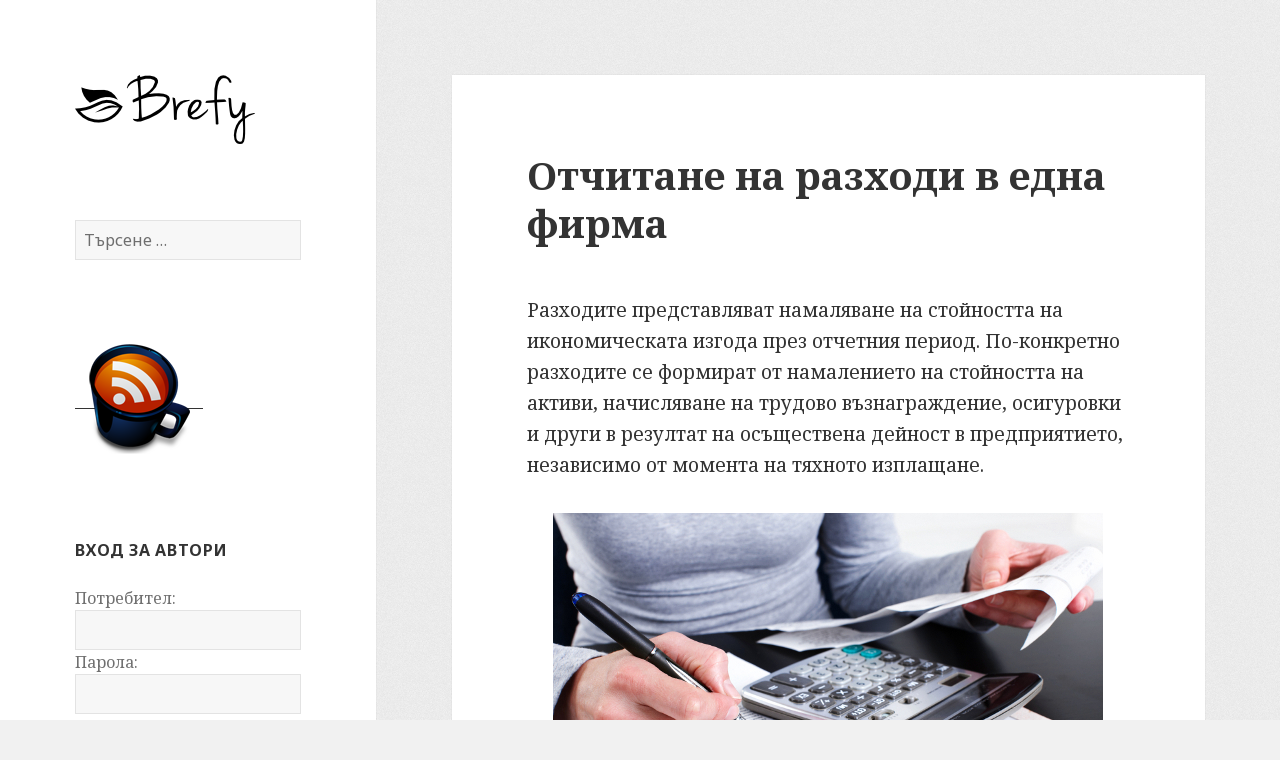

--- FILE ---
content_type: text/html; charset=UTF-8
request_url: https://www.brefy.com/razhodi-firma/
body_size: 11354
content:
<!DOCTYPE html>
<html lang="bg-BG" class="no-js">
<head>
	<meta charset="UTF-8">
	<meta name="viewport" content="width=device-width">
	<link rel="profile" href="https://gmpg.org/xfn/11">
	<link rel="pingback" href="https://www.brefy.com/xmlrpc.php">
	<!--[if lt IE 9]>
	<script src="https://www.brefy.com/wp-content/themes/twentyfifteen/js/html5.js"></script>
	<![endif]-->
	<script>(function(html){html.className = html.className.replace(/\bno-js\b/,'js')})(document.documentElement);</script>
<title>Отчитане на разходи в една фирма &#8211; Brefy</title>
<meta name='robots' content='max-image-preview:large' />
<link rel='dns-prefetch' href='//fonts.googleapis.com' />
<link href='https://fonts.gstatic.com' crossorigin rel='preconnect' />
<link rel="alternate" type="application/rss+xml" title="Brefy &raquo; Поток" href="https://www.brefy.com/feed/" />
<link rel="alternate" type="application/rss+xml" title="Brefy &raquo; поток за коментари" href="https://www.brefy.com/comments/feed/" />
<link rel="alternate" type="application/rss+xml" title="Brefy &raquo; поток за коментари на Отчитане на разходи в една фирма" href="https://www.brefy.com/razhodi-firma/feed/" />
<link rel="alternate" title="oEmbed (JSON)" type="application/json+oembed" href="https://www.brefy.com/wp-json/oembed/1.0/embed?url=https%3A%2F%2Fwww.brefy.com%2Frazhodi-firma%2F" />
<link rel="alternate" title="oEmbed (XML)" type="text/xml+oembed" href="https://www.brefy.com/wp-json/oembed/1.0/embed?url=https%3A%2F%2Fwww.brefy.com%2Frazhodi-firma%2F&#038;format=xml" />
<style id='wp-img-auto-sizes-contain-inline-css' type='text/css'>
img:is([sizes=auto i],[sizes^="auto," i]){contain-intrinsic-size:3000px 1500px}
/*# sourceURL=wp-img-auto-sizes-contain-inline-css */
</style>
<style id='wp-emoji-styles-inline-css' type='text/css'>

	img.wp-smiley, img.emoji {
		display: inline !important;
		border: none !important;
		box-shadow: none !important;
		height: 1em !important;
		width: 1em !important;
		margin: 0 0.07em !important;
		vertical-align: -0.1em !important;
		background: none !important;
		padding: 0 !important;
	}
/*# sourceURL=wp-emoji-styles-inline-css */
</style>
<style id='wp-block-library-inline-css' type='text/css'>
:root{--wp-block-synced-color:#7a00df;--wp-block-synced-color--rgb:122,0,223;--wp-bound-block-color:var(--wp-block-synced-color);--wp-editor-canvas-background:#ddd;--wp-admin-theme-color:#007cba;--wp-admin-theme-color--rgb:0,124,186;--wp-admin-theme-color-darker-10:#006ba1;--wp-admin-theme-color-darker-10--rgb:0,107,160.5;--wp-admin-theme-color-darker-20:#005a87;--wp-admin-theme-color-darker-20--rgb:0,90,135;--wp-admin-border-width-focus:2px}@media (min-resolution:192dpi){:root{--wp-admin-border-width-focus:1.5px}}.wp-element-button{cursor:pointer}:root .has-very-light-gray-background-color{background-color:#eee}:root .has-very-dark-gray-background-color{background-color:#313131}:root .has-very-light-gray-color{color:#eee}:root .has-very-dark-gray-color{color:#313131}:root .has-vivid-green-cyan-to-vivid-cyan-blue-gradient-background{background:linear-gradient(135deg,#00d084,#0693e3)}:root .has-purple-crush-gradient-background{background:linear-gradient(135deg,#34e2e4,#4721fb 50%,#ab1dfe)}:root .has-hazy-dawn-gradient-background{background:linear-gradient(135deg,#faaca8,#dad0ec)}:root .has-subdued-olive-gradient-background{background:linear-gradient(135deg,#fafae1,#67a671)}:root .has-atomic-cream-gradient-background{background:linear-gradient(135deg,#fdd79a,#004a59)}:root .has-nightshade-gradient-background{background:linear-gradient(135deg,#330968,#31cdcf)}:root .has-midnight-gradient-background{background:linear-gradient(135deg,#020381,#2874fc)}:root{--wp--preset--font-size--normal:16px;--wp--preset--font-size--huge:42px}.has-regular-font-size{font-size:1em}.has-larger-font-size{font-size:2.625em}.has-normal-font-size{font-size:var(--wp--preset--font-size--normal)}.has-huge-font-size{font-size:var(--wp--preset--font-size--huge)}.has-text-align-center{text-align:center}.has-text-align-left{text-align:left}.has-text-align-right{text-align:right}.has-fit-text{white-space:nowrap!important}#end-resizable-editor-section{display:none}.aligncenter{clear:both}.items-justified-left{justify-content:flex-start}.items-justified-center{justify-content:center}.items-justified-right{justify-content:flex-end}.items-justified-space-between{justify-content:space-between}.screen-reader-text{border:0;clip-path:inset(50%);height:1px;margin:-1px;overflow:hidden;padding:0;position:absolute;width:1px;word-wrap:normal!important}.screen-reader-text:focus{background-color:#ddd;clip-path:none;color:#444;display:block;font-size:1em;height:auto;left:5px;line-height:normal;padding:15px 23px 14px;text-decoration:none;top:5px;width:auto;z-index:100000}html :where(.has-border-color){border-style:solid}html :where([style*=border-top-color]){border-top-style:solid}html :where([style*=border-right-color]){border-right-style:solid}html :where([style*=border-bottom-color]){border-bottom-style:solid}html :where([style*=border-left-color]){border-left-style:solid}html :where([style*=border-width]){border-style:solid}html :where([style*=border-top-width]){border-top-style:solid}html :where([style*=border-right-width]){border-right-style:solid}html :where([style*=border-bottom-width]){border-bottom-style:solid}html :where([style*=border-left-width]){border-left-style:solid}html :where(img[class*=wp-image-]){height:auto;max-width:100%}:where(figure){margin:0 0 1em}html :where(.is-position-sticky){--wp-admin--admin-bar--position-offset:var(--wp-admin--admin-bar--height,0px)}@media screen and (max-width:600px){html :where(.is-position-sticky){--wp-admin--admin-bar--position-offset:0px}}

/*# sourceURL=wp-block-library-inline-css */
</style><style id='global-styles-inline-css' type='text/css'>
:root{--wp--preset--aspect-ratio--square: 1;--wp--preset--aspect-ratio--4-3: 4/3;--wp--preset--aspect-ratio--3-4: 3/4;--wp--preset--aspect-ratio--3-2: 3/2;--wp--preset--aspect-ratio--2-3: 2/3;--wp--preset--aspect-ratio--16-9: 16/9;--wp--preset--aspect-ratio--9-16: 9/16;--wp--preset--color--black: #000000;--wp--preset--color--cyan-bluish-gray: #abb8c3;--wp--preset--color--white: #ffffff;--wp--preset--color--pale-pink: #f78da7;--wp--preset--color--vivid-red: #cf2e2e;--wp--preset--color--luminous-vivid-orange: #ff6900;--wp--preset--color--luminous-vivid-amber: #fcb900;--wp--preset--color--light-green-cyan: #7bdcb5;--wp--preset--color--vivid-green-cyan: #00d084;--wp--preset--color--pale-cyan-blue: #8ed1fc;--wp--preset--color--vivid-cyan-blue: #0693e3;--wp--preset--color--vivid-purple: #9b51e0;--wp--preset--gradient--vivid-cyan-blue-to-vivid-purple: linear-gradient(135deg,rgb(6,147,227) 0%,rgb(155,81,224) 100%);--wp--preset--gradient--light-green-cyan-to-vivid-green-cyan: linear-gradient(135deg,rgb(122,220,180) 0%,rgb(0,208,130) 100%);--wp--preset--gradient--luminous-vivid-amber-to-luminous-vivid-orange: linear-gradient(135deg,rgb(252,185,0) 0%,rgb(255,105,0) 100%);--wp--preset--gradient--luminous-vivid-orange-to-vivid-red: linear-gradient(135deg,rgb(255,105,0) 0%,rgb(207,46,46) 100%);--wp--preset--gradient--very-light-gray-to-cyan-bluish-gray: linear-gradient(135deg,rgb(238,238,238) 0%,rgb(169,184,195) 100%);--wp--preset--gradient--cool-to-warm-spectrum: linear-gradient(135deg,rgb(74,234,220) 0%,rgb(151,120,209) 20%,rgb(207,42,186) 40%,rgb(238,44,130) 60%,rgb(251,105,98) 80%,rgb(254,248,76) 100%);--wp--preset--gradient--blush-light-purple: linear-gradient(135deg,rgb(255,206,236) 0%,rgb(152,150,240) 100%);--wp--preset--gradient--blush-bordeaux: linear-gradient(135deg,rgb(254,205,165) 0%,rgb(254,45,45) 50%,rgb(107,0,62) 100%);--wp--preset--gradient--luminous-dusk: linear-gradient(135deg,rgb(255,203,112) 0%,rgb(199,81,192) 50%,rgb(65,88,208) 100%);--wp--preset--gradient--pale-ocean: linear-gradient(135deg,rgb(255,245,203) 0%,rgb(182,227,212) 50%,rgb(51,167,181) 100%);--wp--preset--gradient--electric-grass: linear-gradient(135deg,rgb(202,248,128) 0%,rgb(113,206,126) 100%);--wp--preset--gradient--midnight: linear-gradient(135deg,rgb(2,3,129) 0%,rgb(40,116,252) 100%);--wp--preset--font-size--small: 13px;--wp--preset--font-size--medium: 20px;--wp--preset--font-size--large: 36px;--wp--preset--font-size--x-large: 42px;--wp--preset--spacing--20: 0.44rem;--wp--preset--spacing--30: 0.67rem;--wp--preset--spacing--40: 1rem;--wp--preset--spacing--50: 1.5rem;--wp--preset--spacing--60: 2.25rem;--wp--preset--spacing--70: 3.38rem;--wp--preset--spacing--80: 5.06rem;--wp--preset--shadow--natural: 6px 6px 9px rgba(0, 0, 0, 0.2);--wp--preset--shadow--deep: 12px 12px 50px rgba(0, 0, 0, 0.4);--wp--preset--shadow--sharp: 6px 6px 0px rgba(0, 0, 0, 0.2);--wp--preset--shadow--outlined: 6px 6px 0px -3px rgb(255, 255, 255), 6px 6px rgb(0, 0, 0);--wp--preset--shadow--crisp: 6px 6px 0px rgb(0, 0, 0);}:where(.is-layout-flex){gap: 0.5em;}:where(.is-layout-grid){gap: 0.5em;}body .is-layout-flex{display: flex;}.is-layout-flex{flex-wrap: wrap;align-items: center;}.is-layout-flex > :is(*, div){margin: 0;}body .is-layout-grid{display: grid;}.is-layout-grid > :is(*, div){margin: 0;}:where(.wp-block-columns.is-layout-flex){gap: 2em;}:where(.wp-block-columns.is-layout-grid){gap: 2em;}:where(.wp-block-post-template.is-layout-flex){gap: 1.25em;}:where(.wp-block-post-template.is-layout-grid){gap: 1.25em;}.has-black-color{color: var(--wp--preset--color--black) !important;}.has-cyan-bluish-gray-color{color: var(--wp--preset--color--cyan-bluish-gray) !important;}.has-white-color{color: var(--wp--preset--color--white) !important;}.has-pale-pink-color{color: var(--wp--preset--color--pale-pink) !important;}.has-vivid-red-color{color: var(--wp--preset--color--vivid-red) !important;}.has-luminous-vivid-orange-color{color: var(--wp--preset--color--luminous-vivid-orange) !important;}.has-luminous-vivid-amber-color{color: var(--wp--preset--color--luminous-vivid-amber) !important;}.has-light-green-cyan-color{color: var(--wp--preset--color--light-green-cyan) !important;}.has-vivid-green-cyan-color{color: var(--wp--preset--color--vivid-green-cyan) !important;}.has-pale-cyan-blue-color{color: var(--wp--preset--color--pale-cyan-blue) !important;}.has-vivid-cyan-blue-color{color: var(--wp--preset--color--vivid-cyan-blue) !important;}.has-vivid-purple-color{color: var(--wp--preset--color--vivid-purple) !important;}.has-black-background-color{background-color: var(--wp--preset--color--black) !important;}.has-cyan-bluish-gray-background-color{background-color: var(--wp--preset--color--cyan-bluish-gray) !important;}.has-white-background-color{background-color: var(--wp--preset--color--white) !important;}.has-pale-pink-background-color{background-color: var(--wp--preset--color--pale-pink) !important;}.has-vivid-red-background-color{background-color: var(--wp--preset--color--vivid-red) !important;}.has-luminous-vivid-orange-background-color{background-color: var(--wp--preset--color--luminous-vivid-orange) !important;}.has-luminous-vivid-amber-background-color{background-color: var(--wp--preset--color--luminous-vivid-amber) !important;}.has-light-green-cyan-background-color{background-color: var(--wp--preset--color--light-green-cyan) !important;}.has-vivid-green-cyan-background-color{background-color: var(--wp--preset--color--vivid-green-cyan) !important;}.has-pale-cyan-blue-background-color{background-color: var(--wp--preset--color--pale-cyan-blue) !important;}.has-vivid-cyan-blue-background-color{background-color: var(--wp--preset--color--vivid-cyan-blue) !important;}.has-vivid-purple-background-color{background-color: var(--wp--preset--color--vivid-purple) !important;}.has-black-border-color{border-color: var(--wp--preset--color--black) !important;}.has-cyan-bluish-gray-border-color{border-color: var(--wp--preset--color--cyan-bluish-gray) !important;}.has-white-border-color{border-color: var(--wp--preset--color--white) !important;}.has-pale-pink-border-color{border-color: var(--wp--preset--color--pale-pink) !important;}.has-vivid-red-border-color{border-color: var(--wp--preset--color--vivid-red) !important;}.has-luminous-vivid-orange-border-color{border-color: var(--wp--preset--color--luminous-vivid-orange) !important;}.has-luminous-vivid-amber-border-color{border-color: var(--wp--preset--color--luminous-vivid-amber) !important;}.has-light-green-cyan-border-color{border-color: var(--wp--preset--color--light-green-cyan) !important;}.has-vivid-green-cyan-border-color{border-color: var(--wp--preset--color--vivid-green-cyan) !important;}.has-pale-cyan-blue-border-color{border-color: var(--wp--preset--color--pale-cyan-blue) !important;}.has-vivid-cyan-blue-border-color{border-color: var(--wp--preset--color--vivid-cyan-blue) !important;}.has-vivid-purple-border-color{border-color: var(--wp--preset--color--vivid-purple) !important;}.has-vivid-cyan-blue-to-vivid-purple-gradient-background{background: var(--wp--preset--gradient--vivid-cyan-blue-to-vivid-purple) !important;}.has-light-green-cyan-to-vivid-green-cyan-gradient-background{background: var(--wp--preset--gradient--light-green-cyan-to-vivid-green-cyan) !important;}.has-luminous-vivid-amber-to-luminous-vivid-orange-gradient-background{background: var(--wp--preset--gradient--luminous-vivid-amber-to-luminous-vivid-orange) !important;}.has-luminous-vivid-orange-to-vivid-red-gradient-background{background: var(--wp--preset--gradient--luminous-vivid-orange-to-vivid-red) !important;}.has-very-light-gray-to-cyan-bluish-gray-gradient-background{background: var(--wp--preset--gradient--very-light-gray-to-cyan-bluish-gray) !important;}.has-cool-to-warm-spectrum-gradient-background{background: var(--wp--preset--gradient--cool-to-warm-spectrum) !important;}.has-blush-light-purple-gradient-background{background: var(--wp--preset--gradient--blush-light-purple) !important;}.has-blush-bordeaux-gradient-background{background: var(--wp--preset--gradient--blush-bordeaux) !important;}.has-luminous-dusk-gradient-background{background: var(--wp--preset--gradient--luminous-dusk) !important;}.has-pale-ocean-gradient-background{background: var(--wp--preset--gradient--pale-ocean) !important;}.has-electric-grass-gradient-background{background: var(--wp--preset--gradient--electric-grass) !important;}.has-midnight-gradient-background{background: var(--wp--preset--gradient--midnight) !important;}.has-small-font-size{font-size: var(--wp--preset--font-size--small) !important;}.has-medium-font-size{font-size: var(--wp--preset--font-size--medium) !important;}.has-large-font-size{font-size: var(--wp--preset--font-size--large) !important;}.has-x-large-font-size{font-size: var(--wp--preset--font-size--x-large) !important;}
/*# sourceURL=global-styles-inline-css */
</style>

<style id='classic-theme-styles-inline-css' type='text/css'>
/*! This file is auto-generated */
.wp-block-button__link{color:#fff;background-color:#32373c;border-radius:9999px;box-shadow:none;text-decoration:none;padding:calc(.667em + 2px) calc(1.333em + 2px);font-size:1.125em}.wp-block-file__button{background:#32373c;color:#fff;text-decoration:none}
/*# sourceURL=/wp-includes/css/classic-themes.min.css */
</style>
<link rel='stylesheet' id='cptch_stylesheet-css' href='https://www.brefy.com/wp-content/plugins/captcha/css/front_end_style.css?ver=4.4.5' type='text/css' media='all' />
<link rel='stylesheet' id='dashicons-css' href='https://www.brefy.com/wp-includes/css/dashicons.min.css?ver=6.9' type='text/css' media='all' />
<link rel='stylesheet' id='cptch_desktop_style-css' href='https://www.brefy.com/wp-content/plugins/captcha/css/desktop_style.css?ver=4.4.5' type='text/css' media='all' />
<link rel='stylesheet' id='twentyfifteen-fonts-css' href='https://fonts.googleapis.com/css?family=Noto+Sans%3A400italic%2C700italic%2C400%2C700%7CNoto+Serif%3A400italic%2C700italic%2C400%2C700%7CInconsolata%3A400%2C700&#038;subset=latin%2Clatin-ext%2Ccyrillic%2Ccyrillic-ext' type='text/css' media='all' />
<link rel='stylesheet' id='genericons-css' href='https://www.brefy.com/wp-content/themes/twentyfifteen/genericons/genericons.css?ver=3.2' type='text/css' media='all' />
<link rel='stylesheet' id='twentyfifteen-style-css' href='https://www.brefy.com/wp-content/themes/twentyfifteen/style.css?ver=6.9' type='text/css' media='all' />
<script type="text/javascript" src="https://www.brefy.com/wp-includes/js/jquery/jquery.min.js?ver=3.7.1" id="jquery-core-js"></script>
<script type="text/javascript" src="https://www.brefy.com/wp-includes/js/jquery/jquery-migrate.min.js?ver=3.4.1" id="jquery-migrate-js"></script>
<link rel="https://api.w.org/" href="https://www.brefy.com/wp-json/" /><link rel="alternate" title="JSON" type="application/json" href="https://www.brefy.com/wp-json/wp/v2/posts/293" /><link rel="EditURI" type="application/rsd+xml" title="RSD" href="https://www.brefy.com/xmlrpc.php?rsd" />
<meta name="generator" content="WordPress 6.9" />
<link rel="canonical" href="https://www.brefy.com/razhodi-firma/" />
<link rel='shortlink' href='https://www.brefy.com/?p=293' />
<!-- Robots: -->
<style type="text/css" id="custom-background-css">
body.custom-background { background-image: url("https://www.brefy.com/wp-content/uploads/2012/04/back.png"); background-position: left top; background-size: auto; background-repeat: repeat; background-attachment: fixed; }
</style>
	<link href="https://www.brefy.com/wp-content/uploads/2015/04/favicon.png" type="image/png" rel="icon" />
<script src="https://copypoison.com/cp.js" async charset="utf-8"></script>
<link rel='stylesheet' id='yarppRelatedCss-css' href='https://www.brefy.com/wp-content/plugins/yet-another-related-posts-plugin/style/related.css?ver=5.30.9' type='text/css' media='all' />
</head>

<body class="wp-singular post-template-default single single-post postid-293 single-format-standard custom-background wp-theme-twentyfifteen">

<div id="page" class="hfeed site">
	<a class="skip-link screen-reader-text" href="#content">Към съдържанието</a>

	<div id="sidebar" class="sidebar">
		<header id="masthead" class="site-header" role="banner">
			<div class="site-branding">
				<h1 class="site-title"><a href="https://www.brefy.com/" rel="home"><img src="https://www.brefy.com/wp-content/uploads/2014/05/brefy.png" alt="Brefy"></a></h1>
				<button class="secondary-toggle">Меню и джаджи</button>
			</div><!-- .site-branding -->
		</header><!-- .site-header -->

			<div id="secondary" class="secondary">

		
		
					<div id="widget-area" class="widget-area" role="complementary">
				<aside id="search-2" class="widget widget_search"><form role="search" method="get" class="search-form" action="https://www.brefy.com/">
				<label>
					<span class="screen-reader-text">Търсене за:</span>
					<input type="search" class="search-field" placeholder="Търсене &hellip;" value="" name="s" />
				</label>
				<input type="submit" class="search-submit screen-reader-text" value="Търсене" />
			</form></aside><aside id="text-4" class="widget widget_text">			<div class="textwidget"><a href="https://www.brefy.com/feed/" target="_blank"><img src="https://www.brefy.com/wp-content/uploads/2012/02/CoffeeCup_Feed_128x128.png" alt="Абонамент за новини" title="Абонамент за новини" /></a></div>
		</aside><aside id="text-3" class="widget widget_text"><h2 class="widget-title">Вход за автори</h2>			<div class="textwidget"><form action="/wp-login.php" method="post">
Потребител:<br />
<input type="text" name="log" size="20" /><br />
Парола:<br />
<input type="password" name="pwd" size="20" /><br />
<br />
<input type="submit" value="Вход" /> <b>&raquo; <a href="/wp-login.php?action=register">регистрация</a></b>
</form>
</div>
		</aside>
		<aside id="recent-posts-2" class="widget widget_recent_entries">
		<h2 class="widget-title">Последни публикации</h2>
		<ul>
											<li>
					<a href="https://www.brefy.com/prague-trip/">Прага – История на моето пътешествие и забележителности</a>
									</li>
											<li>
					<a href="https://www.brefy.com/sanna-apneya/">Сънна Апнея – Какво е и как да я разпознаем?</a>
									</li>
											<li>
					<a href="https://www.brefy.com/shared-hosting-vs-vps/">Разлики между VPS и Споделен хостинг</a>
									</li>
											<li>
					<a href="https://www.brefy.com/%d0%b2-%d0%b4%d0%be%d0%bb%d0%b8%d0%bd%d0%b0%d1%82%d0%b0-%d0%bd%d0%b0-%d0%b0%d1%81%d0%b0%d1%81%d0%b8%d0%bd%d0%b8%d1%82%d0%b5-%d0%b2-%d0%b8%d1%80%d0%b0%d0%bd-%d0%b5-%d0%be%d1%82%d0%ba%d1%80%d0%b8%d1%82/">В Долината на асасините в Иран, е открит гигантски резервоар за вода</a>
									</li>
											<li>
					<a href="https://www.brefy.com/gold-rush-krimovgrad/">Треска за злато в Крумовград</a>
									</li>
					</ul>

		</aside><aside id="archives-2" class="widget widget_archive"><h2 class="widget-title">Архив</h2>
			<ul>
					<li><a href='https://www.brefy.com/2024/11/'>ноември 2024</a>&nbsp;(1)</li>
	<li><a href='https://www.brefy.com/2023/02/'>февруари 2023</a>&nbsp;(1)</li>
	<li><a href='https://www.brefy.com/2022/05/'>май 2022</a>&nbsp;(1)</li>
	<li><a href='https://www.brefy.com/2022/01/'>януари 2022</a>&nbsp;(1)</li>
	<li><a href='https://www.brefy.com/2020/10/'>октомври 2020</a>&nbsp;(1)</li>
	<li><a href='https://www.brefy.com/2020/07/'>юли 2020</a>&nbsp;(1)</li>
	<li><a href='https://www.brefy.com/2020/05/'>май 2020</a>&nbsp;(1)</li>
	<li><a href='https://www.brefy.com/2020/02/'>февруари 2020</a>&nbsp;(1)</li>
	<li><a href='https://www.brefy.com/2019/08/'>август 2019</a>&nbsp;(1)</li>
	<li><a href='https://www.brefy.com/2019/02/'>февруари 2019</a>&nbsp;(2)</li>
	<li><a href='https://www.brefy.com/2018/11/'>ноември 2018</a>&nbsp;(1)</li>
	<li><a href='https://www.brefy.com/2018/09/'>септември 2018</a>&nbsp;(1)</li>
	<li><a href='https://www.brefy.com/2018/03/'>март 2018</a>&nbsp;(1)</li>
	<li><a href='https://www.brefy.com/2017/12/'>декември 2017</a>&nbsp;(1)</li>
	<li><a href='https://www.brefy.com/2017/07/'>юли 2017</a>&nbsp;(2)</li>
	<li><a href='https://www.brefy.com/2017/04/'>април 2017</a>&nbsp;(1)</li>
	<li><a href='https://www.brefy.com/2017/03/'>март 2017</a>&nbsp;(11)</li>
	<li><a href='https://www.brefy.com/2017/02/'>февруари 2017</a>&nbsp;(3)</li>
	<li><a href='https://www.brefy.com/2017/01/'>януари 2017</a>&nbsp;(1)</li>
	<li><a href='https://www.brefy.com/2016/12/'>декември 2016</a>&nbsp;(6)</li>
	<li><a href='https://www.brefy.com/2016/11/'>ноември 2016</a>&nbsp;(3)</li>
	<li><a href='https://www.brefy.com/2016/10/'>октомври 2016</a>&nbsp;(1)</li>
	<li><a href='https://www.brefy.com/2016/08/'>август 2016</a>&nbsp;(1)</li>
	<li><a href='https://www.brefy.com/2016/07/'>юли 2016</a>&nbsp;(2)</li>
	<li><a href='https://www.brefy.com/2016/06/'>юни 2016</a>&nbsp;(4)</li>
	<li><a href='https://www.brefy.com/2016/04/'>април 2016</a>&nbsp;(2)</li>
	<li><a href='https://www.brefy.com/2016/02/'>февруари 2016</a>&nbsp;(1)</li>
	<li><a href='https://www.brefy.com/2015/10/'>октомври 2015</a>&nbsp;(10)</li>
	<li><a href='https://www.brefy.com/2015/08/'>август 2015</a>&nbsp;(1)</li>
	<li><a href='https://www.brefy.com/2015/07/'>юли 2015</a>&nbsp;(1)</li>
	<li><a href='https://www.brefy.com/2015/06/'>юни 2015</a>&nbsp;(1)</li>
	<li><a href='https://www.brefy.com/2015/05/'>май 2015</a>&nbsp;(1)</li>
	<li><a href='https://www.brefy.com/2015/04/'>април 2015</a>&nbsp;(1)</li>
	<li><a href='https://www.brefy.com/2015/03/'>март 2015</a>&nbsp;(1)</li>
	<li><a href='https://www.brefy.com/2015/02/'>февруари 2015</a>&nbsp;(1)</li>
	<li><a href='https://www.brefy.com/2015/01/'>януари 2015</a>&nbsp;(1)</li>
	<li><a href='https://www.brefy.com/2014/10/'>октомври 2014</a>&nbsp;(1)</li>
	<li><a href='https://www.brefy.com/2014/08/'>август 2014</a>&nbsp;(6)</li>
	<li><a href='https://www.brefy.com/2014/03/'>март 2014</a>&nbsp;(1)</li>
	<li><a href='https://www.brefy.com/2013/10/'>октомври 2013</a>&nbsp;(1)</li>
	<li><a href='https://www.brefy.com/2013/07/'>юли 2013</a>&nbsp;(3)</li>
	<li><a href='https://www.brefy.com/2013/06/'>юни 2013</a>&nbsp;(1)</li>
	<li><a href='https://www.brefy.com/2013/04/'>април 2013</a>&nbsp;(1)</li>
	<li><a href='https://www.brefy.com/2013/03/'>март 2013</a>&nbsp;(2)</li>
	<li><a href='https://www.brefy.com/2013/01/'>януари 2013</a>&nbsp;(2)</li>
	<li><a href='https://www.brefy.com/2012/12/'>декември 2012</a>&nbsp;(1)</li>
	<li><a href='https://www.brefy.com/2012/10/'>октомври 2012</a>&nbsp;(4)</li>
	<li><a href='https://www.brefy.com/2012/09/'>септември 2012</a>&nbsp;(3)</li>
	<li><a href='https://www.brefy.com/2012/08/'>август 2012</a>&nbsp;(2)</li>
	<li><a href='https://www.brefy.com/2012/07/'>юли 2012</a>&nbsp;(3)</li>
	<li><a href='https://www.brefy.com/2012/06/'>юни 2012</a>&nbsp;(5)</li>
	<li><a href='https://www.brefy.com/2012/05/'>май 2012</a>&nbsp;(4)</li>
	<li><a href='https://www.brefy.com/2012/04/'>април 2012</a>&nbsp;(6)</li>
	<li><a href='https://www.brefy.com/2012/03/'>март 2012</a>&nbsp;(15)</li>
	<li><a href='https://www.brefy.com/2012/02/'>февруари 2012</a>&nbsp;(8)</li>
	<li><a href='https://www.brefy.com/2012/01/'>януари 2012</a>&nbsp;(11)</li>
	<li><a href='https://www.brefy.com/2011/12/'>декември 2011</a>&nbsp;(14)</li>
	<li><a href='https://www.brefy.com/2011/11/'>ноември 2011</a>&nbsp;(7)</li>
	<li><a href='https://www.brefy.com/2011/10/'>октомври 2011</a>&nbsp;(11)</li>
			</ul>

			</aside><aside id="execphp-2" class="widget widget_execphp">			<div class="execphpwidget"><p><a href="https://uptimeradar.com/#368Iza" target="_blank"><img src="https://cdn.uptimeradar.com/368Iza.svg" alt="uptime server monitoring"></a></p>
</div>
		</aside>			</div><!-- .widget-area -->
		
	</div><!-- .secondary -->

	</div><!-- .sidebar -->

	<div id="content" class="site-content">

	<div id="primary" class="content-area">
		<main id="main" class="site-main" role="main">

		
<article id="post-293" class="post-293 post type-post status-publish format-standard hentry category-1 tag-427 tag-432 tag-431 tag-429 tag-430 tag-428">
	
	<header class="entry-header">
		<h1 class="entry-title">Отчитане на разходи в една фирма</h1>	</header><!-- .entry-header -->

	<div class="entry-content">
		<p>Разходите представляват намаляване на стойността на икономическата изгода през отчетния период. По-конкретно разходите се формират от намалението на стойността на активи, начисляване на трудово възнаграждение, осигуровки и други в резултат на осъществена дейност в предприятието, независимо от момента на тяхното изплащане.</p>
<p><img fetchpriority="high" decoding="async" src="https://www.brefy.com/wp-content/uploads/2012/07/schetovodstvo.jpg" alt="счетоводство фирма" width="550" height="366" class="aligncenter size-full wp-image-294" srcset="https://www.brefy.com/wp-content/uploads/2012/07/schetovodstvo.jpg 550w, https://www.brefy.com/wp-content/uploads/2012/07/schetovodstvo-300x199.jpg 300w" sizes="(max-width: 550px) 100vw, 550px" /></p>
<p>Правилното организиране на отчетността на основните производствени разходи и разходите по доставките от счетоводител е предпоставка за точно определяне себестойността на произвежданата продукция или на оказваните услуги и оттам за по-реално определяне ефективността от извършваната стопанска дейност.</p>
<p>Организацията на отчитане на основните производствени разходи и разходите по доставките е част от счетоводната политика на всяко предприятие. В нея на база на действащата нормативна уредба се отразяват и конкретните изисквания към счетоводното отчитане на отделните видове разходи. Съобразявайки се със спецификата на производството и характера на произвежданата продукция и услуги, предприятията сами определят организацията на отчитането на разходите и калкулиране на себестойността им.</p>
<p>Принципът за документална обоснованост на стопанските операции е един от основните принципи в счетоводството. Този принцип изисква информацията за основните параметри на осъществените стопански операции и на състоялите се събития да се отразява най-напред в счетоводни документи и след това да се използват за създаване на другите елементи от счетоводния информационен продукт. Ето защо документирането на стопанските операции (препоръчваме система за електронни фактури <a href="https://fakturi.com/">Fakturi.com</a>) е и основен метод на текущото счетоводно отчитане.</p>
<p><iframe width="560" height="315" src="https://www.youtube.com/embed/ocDhWNonyiA?rel=0&amp;showinfo=0" frameborder="0" allowfullscreen></iframe></p>
<p>Отчитането на разходите е важен сектор на счетоводството на предприятието. От прилаганите методи за отчитане и калкулиране, от възприетите бази за разпределение на непреките разходи и други елементи на счетоводния модел на предприятието за отразяване на разходите през отчетния период зависи до голяма степен ефикасното управление на производството, експлоатацията и обращението, правилното и максимално използване на системата от финансови инструменти за повишаване ефективността на предприятието.</p>
<p>От всичко до тук описано правим извод, че за правилното формиране, отчитане резултата на фирмата трябва счетоводителя правилно да е групирал и осчетоводил разходите по фирмата, да е спазили всички стандарти, да имаме правилно попълнени счетоводни формуляри с начислени данъци и формиран краен резултат отговарящ на основния принцип на счетоводството – правилна документална обоснованост.</p>
<p><a href="https://spodelime.com/" class="spodelime">сподели ме</a><script src="//spodelime.com/sm.js" async></script></p>
<div class='yarpp yarpp-related yarpp-related-website yarpp-template-list'>
<!-- YARPP List -->
<h3>Подобни статии:</h3><ul>
<li><a href="https://www.brefy.com/cloxy/" rel="bookmark" title="Ревю на Cloxy – Фирма за SEO услуги в София">Ревю на Cloxy – Фирма за SEO услуги в София</a></li>
<li><a href="https://www.brefy.com/%d1%81%d0%b5%d1%80%d1%82%d0%b8%d1%84%d0%b8%d0%ba%d0%b0%d1%82-%d0%ba%d0%be%d1%80%d0%b5%d0%ba%d1%82%d0%bd%d0%b0-%d1%84%d0%b8%d1%80%d0%bc%d0%b0/" rel="bookmark" title="Сертификат Коректна фирма">Сертификат Коректна фирма</a></li>
<li><a href="https://www.brefy.com/%d0%b8%d1%81%d0%be-%d1%81%d0%b5%d1%80%d1%82%d0%b8%d1%84%d0%b8%d0%ba%d0%b0%d1%86%d0%b8%d1%8f-%d0%b8%d1%81%d0%be-%d1%81%d0%b5%d1%80%d1%82%d0%b8%d1%84%d0%b8%d1%86%d0%b8%d1%80%d0%b0%d0%bd%d0%b5-%d1%81/" rel="bookmark" title="исо сертификация, исо сертифициране, сертификация iso">исо сертификация, исо сертифициране, сертификация iso</a></li>
</ul>
</div>
	</div><!-- .entry-content -->

	
	<footer class="entry-footer">
		<span class="posted-on"><span class="screen-reader-text">Публикувано на </span><a href="https://www.brefy.com/razhodi-firma/" rel="bookmark"><time class="entry-date published" datetime="2012-07-09T15:44:40+03:00">09.07.2012</time><time class="updated" datetime="2015-09-11T17:06:40+03:00">11.09.2015</time></a></span><span class="byline"><span class="author vcard"><span class="screen-reader-text">Автор </span><a class="url fn n" href="https://www.brefy.com/author/cloxy/">Някой</a></span></span><span class="tags-links"><span class="screen-reader-text">Етикети </span><a href="https://www.brefy.com/tag/%d1%80%d0%b0%d0%b7%d1%85%d0%be%d0%b4%d0%b8/" rel="tag">разходи</a>, <a href="https://www.brefy.com/tag/%d1%81%d1%82%d0%b0%d0%bd%d0%b4%d0%b0%d1%80%d1%82%d0%b8/" rel="tag">стандарти</a>, <a href="https://www.brefy.com/tag/%d1%81%d1%82%d0%be%d0%bf%d0%b0%d0%bd%d1%81%d0%ba%d0%b8-%d0%be%d0%bf%d0%b5%d1%80%d0%b0%d1%86%d0%b8%d0%b8/" rel="tag">стопански операции</a>, <a href="https://www.brefy.com/tag/%d1%81%d1%87%d0%b5%d1%82%d0%be%d0%b2%d0%be%d0%b4%d1%81%d1%82%d0%b2%d0%be/" rel="tag">счетоводство</a>, <a href="https://www.brefy.com/tag/%d1%84%d0%b0%d0%ba%d1%82%d1%83%d1%80%d0%b8/" rel="tag">фактури</a>, <a href="https://www.brefy.com/tag/%d1%84%d0%b8%d1%80%d0%bc%d0%b0/" rel="tag">фирма</a></span>			</footer><!-- .entry-footer -->

</article><!-- #post-## -->

<div id="comments" class="comments-area">

	
	
		<div id="respond" class="comment-respond">
		<h3 id="reply-title" class="comment-reply-title">Вашият коментар</h3><form action="https://www.brefy.com/wp-comments-post.php" method="post" id="commentform" class="comment-form"><p class="comment-notes"><span id="email-notes">Вашият имейл адрес няма да бъде публикуван.</span> <span class="required-field-message">Задължителните полета са отбелязани с <span class="required">*</span></span></p><p class="comment-form-comment"><label for="comment">Коментар: <span class="required">*</span></label> <textarea id="comment" name="comment" cols="45" rows="8" maxlength="65525" required></textarea></p><p class="comment-form-author"><label for="author">Име <span class="required">*</span></label> <input id="author" name="author" type="text" value="" size="30" maxlength="245" autocomplete="name" required /></p>
<p class="comment-form-email"><label for="email">Имейл <span class="required">*</span></label> <input id="email" name="email" type="email" value="" size="30" maxlength="100" aria-describedby="email-notes" autocomplete="email" required /></p>
<p class="form-submit"><input name="submit" type="submit" id="submit" class="submit" value="Публикуване" /> <input type='hidden' name='comment_post_ID' value='293' id='comment_post_ID' />
<input type='hidden' name='comment_parent' id='comment_parent' value='0' />
</p></form>	</div><!-- #respond -->
	
</div><!-- .comments-area -->

	<nav class="navigation post-navigation" aria-label="Публикации">
		<h2 class="screen-reader-text">Навигация</h2>
		<div class="nav-links"><div class="nav-previous"><a href="https://www.brefy.com/%d0%b8%d0%bd%d1%82%d0%b5%d1%80%d0%b8%d0%be%d1%80%d0%b5%d0%bd-%d0%b4%d0%b8%d0%b7%d0%b0%d0%b9%d0%bd/" rel="prev"><span class="meta-nav" aria-hidden="true">Предишна</span> <span class="screen-reader-text">Предишна публикация:</span> <span class="post-title">Началото на „модерния“ похват в съвременния интериорен дизайн</span></a></div><div class="nav-next"><a href="https://www.brefy.com/%d1%80%d0%b0%d0%bb%d0%b8%d1%86%d0%b0/" rel="next"><span class="meta-nav" aria-hidden="true">Следваща</span> <span class="screen-reader-text">Следваща публикация:</span> <span class="post-title">Ралица &#8211; като вечерница в небето</span></a></div></div>
	</nav>
		</main><!-- .site-main -->
	</div><!-- .content-area -->


	</div><!-- .site-content -->

	<footer id="colophon" class="site-footer" role="contentinfo">
		<div class="site-info">
						&copy; 2007+ brefy.com | All rights reserved
		</div><!-- .site-info -->
	</footer><!-- .site-footer -->

</div><!-- .site -->

<script type="speculationrules">
{"prefetch":[{"source":"document","where":{"and":[{"href_matches":"/*"},{"not":{"href_matches":["/wp-*.php","/wp-admin/*","/wp-content/uploads/*","/wp-content/*","/wp-content/plugins/*","/wp-content/themes/twentyfifteen/*","/*\\?(.+)"]}},{"not":{"selector_matches":"a[rel~=\"nofollow\"]"}},{"not":{"selector_matches":".no-prefetch, .no-prefetch a"}}]},"eagerness":"conservative"}]}
</script>
<script type="text/javascript" src="https://www.brefy.com/wp-content/themes/twentyfifteen/js/skip-link-focus-fix.js?ver=20141010" id="twentyfifteen-skip-link-focus-fix-js"></script>
<script type="text/javascript" id="twentyfifteen-script-js-extra">
/* <![CDATA[ */
var screenReaderText = {"expand":"\u003Cspan class=\"screen-reader-text\"\u003E\u0440\u0430\u0437\u0448\u0438\u0440\u044f\u0432\u0430\u043d\u0435 \u043d\u0430 \u0434\u044a\u0449\u0435\u0440\u043d\u043e\u0442\u043e \u043c\u0435\u043d\u044e\u003C/span\u003E","collapse":"\u003Cspan class=\"screen-reader-text\"\u003E\u0441\u0432\u0438\u0432\u0430\u043d\u0435 \u043d\u0430 \u0434\u044a\u0449\u0435\u0440\u043d\u043e\u0442\u043e \u043c\u0435\u043d\u044e\u003C/span\u003E"};
//# sourceURL=twentyfifteen-script-js-extra
/* ]]> */
</script>
<script type="text/javascript" src="https://www.brefy.com/wp-content/themes/twentyfifteen/js/functions.js?ver=20150330" id="twentyfifteen-script-js"></script>
<script id="wp-emoji-settings" type="application/json">
{"baseUrl":"https://s.w.org/images/core/emoji/17.0.2/72x72/","ext":".png","svgUrl":"https://s.w.org/images/core/emoji/17.0.2/svg/","svgExt":".svg","source":{"concatemoji":"https://www.brefy.com/wp-includes/js/wp-emoji-release.min.js?ver=6.9"}}
</script>
<script type="module">
/* <![CDATA[ */
/*! This file is auto-generated */
const a=JSON.parse(document.getElementById("wp-emoji-settings").textContent),o=(window._wpemojiSettings=a,"wpEmojiSettingsSupports"),s=["flag","emoji"];function i(e){try{var t={supportTests:e,timestamp:(new Date).valueOf()};sessionStorage.setItem(o,JSON.stringify(t))}catch(e){}}function c(e,t,n){e.clearRect(0,0,e.canvas.width,e.canvas.height),e.fillText(t,0,0);t=new Uint32Array(e.getImageData(0,0,e.canvas.width,e.canvas.height).data);e.clearRect(0,0,e.canvas.width,e.canvas.height),e.fillText(n,0,0);const a=new Uint32Array(e.getImageData(0,0,e.canvas.width,e.canvas.height).data);return t.every((e,t)=>e===a[t])}function p(e,t){e.clearRect(0,0,e.canvas.width,e.canvas.height),e.fillText(t,0,0);var n=e.getImageData(16,16,1,1);for(let e=0;e<n.data.length;e++)if(0!==n.data[e])return!1;return!0}function u(e,t,n,a){switch(t){case"flag":return n(e,"\ud83c\udff3\ufe0f\u200d\u26a7\ufe0f","\ud83c\udff3\ufe0f\u200b\u26a7\ufe0f")?!1:!n(e,"\ud83c\udde8\ud83c\uddf6","\ud83c\udde8\u200b\ud83c\uddf6")&&!n(e,"\ud83c\udff4\udb40\udc67\udb40\udc62\udb40\udc65\udb40\udc6e\udb40\udc67\udb40\udc7f","\ud83c\udff4\u200b\udb40\udc67\u200b\udb40\udc62\u200b\udb40\udc65\u200b\udb40\udc6e\u200b\udb40\udc67\u200b\udb40\udc7f");case"emoji":return!a(e,"\ud83e\u1fac8")}return!1}function f(e,t,n,a){let r;const o=(r="undefined"!=typeof WorkerGlobalScope&&self instanceof WorkerGlobalScope?new OffscreenCanvas(300,150):document.createElement("canvas")).getContext("2d",{willReadFrequently:!0}),s=(o.textBaseline="top",o.font="600 32px Arial",{});return e.forEach(e=>{s[e]=t(o,e,n,a)}),s}function r(e){var t=document.createElement("script");t.src=e,t.defer=!0,document.head.appendChild(t)}a.supports={everything:!0,everythingExceptFlag:!0},new Promise(t=>{let n=function(){try{var e=JSON.parse(sessionStorage.getItem(o));if("object"==typeof e&&"number"==typeof e.timestamp&&(new Date).valueOf()<e.timestamp+604800&&"object"==typeof e.supportTests)return e.supportTests}catch(e){}return null}();if(!n){if("undefined"!=typeof Worker&&"undefined"!=typeof OffscreenCanvas&&"undefined"!=typeof URL&&URL.createObjectURL&&"undefined"!=typeof Blob)try{var e="postMessage("+f.toString()+"("+[JSON.stringify(s),u.toString(),c.toString(),p.toString()].join(",")+"));",a=new Blob([e],{type:"text/javascript"});const r=new Worker(URL.createObjectURL(a),{name:"wpTestEmojiSupports"});return void(r.onmessage=e=>{i(n=e.data),r.terminate(),t(n)})}catch(e){}i(n=f(s,u,c,p))}t(n)}).then(e=>{for(const n in e)a.supports[n]=e[n],a.supports.everything=a.supports.everything&&a.supports[n],"flag"!==n&&(a.supports.everythingExceptFlag=a.supports.everythingExceptFlag&&a.supports[n]);var t;a.supports.everythingExceptFlag=a.supports.everythingExceptFlag&&!a.supports.flag,a.supports.everything||((t=a.source||{}).concatemoji?r(t.concatemoji):t.wpemoji&&t.twemoji&&(r(t.twemoji),r(t.wpemoji)))});
//# sourceURL=https://www.brefy.com/wp-includes/js/wp-emoji-loader.min.js
/* ]]> */
</script>

<script defer src="https://static.cloudflareinsights.com/beacon.min.js/vcd15cbe7772f49c399c6a5babf22c1241717689176015" integrity="sha512-ZpsOmlRQV6y907TI0dKBHq9Md29nnaEIPlkf84rnaERnq6zvWvPUqr2ft8M1aS28oN72PdrCzSjY4U6VaAw1EQ==" data-cf-beacon='{"version":"2024.11.0","token":"0271a7f555b24b6bb30cb07808d3bd4c","r":1,"server_timing":{"name":{"cfCacheStatus":true,"cfEdge":true,"cfExtPri":true,"cfL4":true,"cfOrigin":true,"cfSpeedBrain":true},"location_startswith":null}}' crossorigin="anonymous"></script>
</body>
</html>
<!-- 0.057 sec. -->

--- FILE ---
content_type: image/svg+xml
request_url: https://cdn.uptimeradar.com/368Iza.svg
body_size: 360
content:
<?xml version="1.0" encoding="utf-8"?>
<svg xmlns="http://www.w3.org/2000/svg" width="140" height="50">
	<rect width="140" height="50" rx="3" fill="#E9E7F3"/>
	<path d="M41.815 22.504l-3.353.498a13.625 13.625 0 0 1-2.536 10.099 13.6 13.6 0 1 1-21.85-16.202c4.132-5.572 11.699-7.072 17.59-3.741l-2.046 2.759c-4.365-2.22-9.805-1.048-12.813 3.008a10.21 10.21 0 0 0 2.118 14.27 10.21 10.21 0 0 0 14.27-2.118c1.681-2.267 2.285-4.994 1.89-7.573l-3.353.498c.244 1.726-.154 3.547-1.268 5.05a6.8 6.8 0 1 1-10.925-8.101c1.884-2.54 5.201-3.361 8.006-2.233l-2.167 2.922c-1.174-.13-2.358.326-3.107 1.336a3.41 3.41 0 0 0 .706 4.757 3.41 3.41 0 0 0 4.757-.706c.749-1.011.851-2.29.376-3.362l8.385-11.308-1.366-1.013a17.01 17.01 0 0 0-23.783 3.53 17.01 17.01 0 0 0 3.53 23.783 17.01 17.01 0 0 0 23.783-3.53c2.795-3.769 3.797-8.317 3.158-12.622z" fill="#28A745"/>
	<text x="93" y="12" font-size="9" font-family="Verdana" letter-spacing="1" text-anchor="middle" fill="#000">SITE UPTIME</text>
	<text x="93" y="32" font-size="19" font-family="Verdana" letter-spacing="0" text-anchor="middle" fill="#25993F">100%</text>
	<text x="93" y="45" font-size="9" font-family="Verdana" letter-spacing="1" text-anchor="middle" fill="#000">LAST 30 DAYS</text>
</svg>
<!-- 4 ms. 19:27 -->
